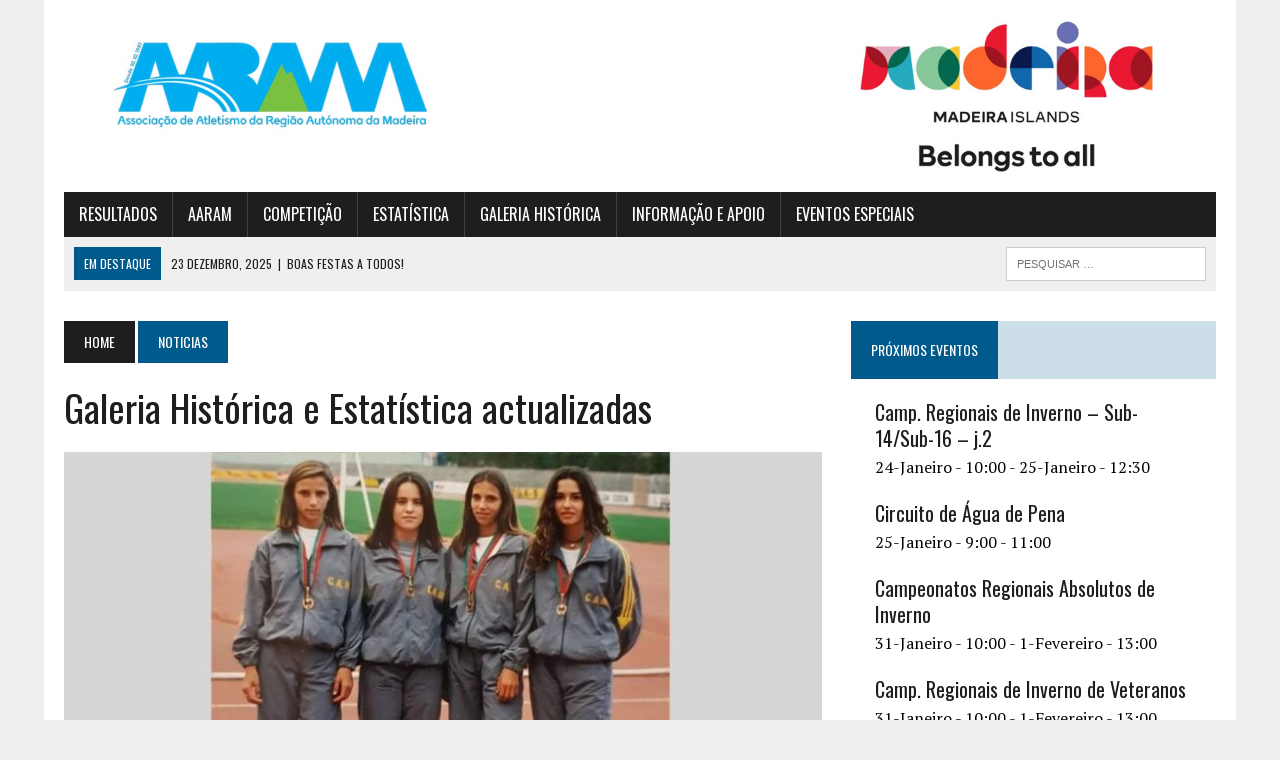

--- FILE ---
content_type: text/html; charset=UTF-8
request_url: https://atletismodamadeira.pt/blog/2020/05/01/galeria-historica-e-estatistica-actualizadas/
body_size: 11352
content:
<!DOCTYPE html>
<html class="no-js" lang="pt-PT">
<head>
<meta charset="UTF-8">
<meta name="viewport" content="width=device-width, initial-scale=1.0">
<link rel="profile" href="https://gmpg.org/xfn/11" />
<title>Galeria Histórica e Estatística actualizadas &#8211; Associação de Atletismo da Região Autónoma da Madeira</title>
<meta name='robots' content='max-image-preview:large' />
<link rel='dns-prefetch' href='//fonts.googleapis.com' />
<link rel="alternate" type="application/rss+xml" title="Associação de Atletismo da Região Autónoma da Madeira &raquo; Feed" href="https://atletismodamadeira.pt/feed/" />
<link rel="alternate" type="application/rss+xml" title="Associação de Atletismo da Região Autónoma da Madeira &raquo; Feed de comentários" href="https://atletismodamadeira.pt/comments/feed/" />
<link rel="alternate" type="text/calendar" title="Associação de Atletismo da Região Autónoma da Madeira &raquo; Feed iCal" href="https://atletismodamadeira.pt/events/?ical=1" />
<link rel="alternate" title="oEmbed (JSON)" type="application/json+oembed" href="https://atletismodamadeira.pt/wp-json/oembed/1.0/embed?url=https%3A%2F%2Fatletismodamadeira.pt%2Fblog%2F2020%2F05%2F01%2Fgaleria-historica-e-estatistica-actualizadas%2F" />
<link rel="alternate" title="oEmbed (XML)" type="text/xml+oembed" href="https://atletismodamadeira.pt/wp-json/oembed/1.0/embed?url=https%3A%2F%2Fatletismodamadeira.pt%2Fblog%2F2020%2F05%2F01%2Fgaleria-historica-e-estatistica-actualizadas%2F&#038;format=xml" />
<style id='wp-img-auto-sizes-contain-inline-css' type='text/css'>
img:is([sizes=auto i],[sizes^="auto," i]){contain-intrinsic-size:3000px 1500px}
/*# sourceURL=wp-img-auto-sizes-contain-inline-css */
</style>
<link rel='stylesheet' id='tribe-common-skeleton-style-css' href='https://atletismodamadeira.pt/wp-content/plugins/the-events-calendar/common/src/resources/css/common-skeleton.min.css?ver=4.12.7' type='text/css' media='all' />
<link rel='stylesheet' id='tribe-tooltip-css' href='https://atletismodamadeira.pt/wp-content/plugins/the-events-calendar/common/src/resources/css/tooltip.min.css?ver=4.12.7' type='text/css' media='all' />
<style id='wp-emoji-styles-inline-css' type='text/css'>

	img.wp-smiley, img.emoji {
		display: inline !important;
		border: none !important;
		box-shadow: none !important;
		height: 1em !important;
		width: 1em !important;
		margin: 0 0.07em !important;
		vertical-align: -0.1em !important;
		background: none !important;
		padding: 0 !important;
	}
/*# sourceURL=wp-emoji-styles-inline-css */
</style>
<link rel='stylesheet' id='wp-block-library-css' href='https://atletismodamadeira.pt/wp-includes/css/dist/block-library/style.min.css?ver=6.9' type='text/css' media='all' />
<style id='global-styles-inline-css' type='text/css'>
:root{--wp--preset--aspect-ratio--square: 1;--wp--preset--aspect-ratio--4-3: 4/3;--wp--preset--aspect-ratio--3-4: 3/4;--wp--preset--aspect-ratio--3-2: 3/2;--wp--preset--aspect-ratio--2-3: 2/3;--wp--preset--aspect-ratio--16-9: 16/9;--wp--preset--aspect-ratio--9-16: 9/16;--wp--preset--color--black: #000000;--wp--preset--color--cyan-bluish-gray: #abb8c3;--wp--preset--color--white: #ffffff;--wp--preset--color--pale-pink: #f78da7;--wp--preset--color--vivid-red: #cf2e2e;--wp--preset--color--luminous-vivid-orange: #ff6900;--wp--preset--color--luminous-vivid-amber: #fcb900;--wp--preset--color--light-green-cyan: #7bdcb5;--wp--preset--color--vivid-green-cyan: #00d084;--wp--preset--color--pale-cyan-blue: #8ed1fc;--wp--preset--color--vivid-cyan-blue: #0693e3;--wp--preset--color--vivid-purple: #9b51e0;--wp--preset--gradient--vivid-cyan-blue-to-vivid-purple: linear-gradient(135deg,rgb(6,147,227) 0%,rgb(155,81,224) 100%);--wp--preset--gradient--light-green-cyan-to-vivid-green-cyan: linear-gradient(135deg,rgb(122,220,180) 0%,rgb(0,208,130) 100%);--wp--preset--gradient--luminous-vivid-amber-to-luminous-vivid-orange: linear-gradient(135deg,rgb(252,185,0) 0%,rgb(255,105,0) 100%);--wp--preset--gradient--luminous-vivid-orange-to-vivid-red: linear-gradient(135deg,rgb(255,105,0) 0%,rgb(207,46,46) 100%);--wp--preset--gradient--very-light-gray-to-cyan-bluish-gray: linear-gradient(135deg,rgb(238,238,238) 0%,rgb(169,184,195) 100%);--wp--preset--gradient--cool-to-warm-spectrum: linear-gradient(135deg,rgb(74,234,220) 0%,rgb(151,120,209) 20%,rgb(207,42,186) 40%,rgb(238,44,130) 60%,rgb(251,105,98) 80%,rgb(254,248,76) 100%);--wp--preset--gradient--blush-light-purple: linear-gradient(135deg,rgb(255,206,236) 0%,rgb(152,150,240) 100%);--wp--preset--gradient--blush-bordeaux: linear-gradient(135deg,rgb(254,205,165) 0%,rgb(254,45,45) 50%,rgb(107,0,62) 100%);--wp--preset--gradient--luminous-dusk: linear-gradient(135deg,rgb(255,203,112) 0%,rgb(199,81,192) 50%,rgb(65,88,208) 100%);--wp--preset--gradient--pale-ocean: linear-gradient(135deg,rgb(255,245,203) 0%,rgb(182,227,212) 50%,rgb(51,167,181) 100%);--wp--preset--gradient--electric-grass: linear-gradient(135deg,rgb(202,248,128) 0%,rgb(113,206,126) 100%);--wp--preset--gradient--midnight: linear-gradient(135deg,rgb(2,3,129) 0%,rgb(40,116,252) 100%);--wp--preset--font-size--small: 13px;--wp--preset--font-size--medium: 20px;--wp--preset--font-size--large: 36px;--wp--preset--font-size--x-large: 42px;--wp--preset--spacing--20: 0.44rem;--wp--preset--spacing--30: 0.67rem;--wp--preset--spacing--40: 1rem;--wp--preset--spacing--50: 1.5rem;--wp--preset--spacing--60: 2.25rem;--wp--preset--spacing--70: 3.38rem;--wp--preset--spacing--80: 5.06rem;--wp--preset--shadow--natural: 6px 6px 9px rgba(0, 0, 0, 0.2);--wp--preset--shadow--deep: 12px 12px 50px rgba(0, 0, 0, 0.4);--wp--preset--shadow--sharp: 6px 6px 0px rgba(0, 0, 0, 0.2);--wp--preset--shadow--outlined: 6px 6px 0px -3px rgb(255, 255, 255), 6px 6px rgb(0, 0, 0);--wp--preset--shadow--crisp: 6px 6px 0px rgb(0, 0, 0);}:where(.is-layout-flex){gap: 0.5em;}:where(.is-layout-grid){gap: 0.5em;}body .is-layout-flex{display: flex;}.is-layout-flex{flex-wrap: wrap;align-items: center;}.is-layout-flex > :is(*, div){margin: 0;}body .is-layout-grid{display: grid;}.is-layout-grid > :is(*, div){margin: 0;}:where(.wp-block-columns.is-layout-flex){gap: 2em;}:where(.wp-block-columns.is-layout-grid){gap: 2em;}:where(.wp-block-post-template.is-layout-flex){gap: 1.25em;}:where(.wp-block-post-template.is-layout-grid){gap: 1.25em;}.has-black-color{color: var(--wp--preset--color--black) !important;}.has-cyan-bluish-gray-color{color: var(--wp--preset--color--cyan-bluish-gray) !important;}.has-white-color{color: var(--wp--preset--color--white) !important;}.has-pale-pink-color{color: var(--wp--preset--color--pale-pink) !important;}.has-vivid-red-color{color: var(--wp--preset--color--vivid-red) !important;}.has-luminous-vivid-orange-color{color: var(--wp--preset--color--luminous-vivid-orange) !important;}.has-luminous-vivid-amber-color{color: var(--wp--preset--color--luminous-vivid-amber) !important;}.has-light-green-cyan-color{color: var(--wp--preset--color--light-green-cyan) !important;}.has-vivid-green-cyan-color{color: var(--wp--preset--color--vivid-green-cyan) !important;}.has-pale-cyan-blue-color{color: var(--wp--preset--color--pale-cyan-blue) !important;}.has-vivid-cyan-blue-color{color: var(--wp--preset--color--vivid-cyan-blue) !important;}.has-vivid-purple-color{color: var(--wp--preset--color--vivid-purple) !important;}.has-black-background-color{background-color: var(--wp--preset--color--black) !important;}.has-cyan-bluish-gray-background-color{background-color: var(--wp--preset--color--cyan-bluish-gray) !important;}.has-white-background-color{background-color: var(--wp--preset--color--white) !important;}.has-pale-pink-background-color{background-color: var(--wp--preset--color--pale-pink) !important;}.has-vivid-red-background-color{background-color: var(--wp--preset--color--vivid-red) !important;}.has-luminous-vivid-orange-background-color{background-color: var(--wp--preset--color--luminous-vivid-orange) !important;}.has-luminous-vivid-amber-background-color{background-color: var(--wp--preset--color--luminous-vivid-amber) !important;}.has-light-green-cyan-background-color{background-color: var(--wp--preset--color--light-green-cyan) !important;}.has-vivid-green-cyan-background-color{background-color: var(--wp--preset--color--vivid-green-cyan) !important;}.has-pale-cyan-blue-background-color{background-color: var(--wp--preset--color--pale-cyan-blue) !important;}.has-vivid-cyan-blue-background-color{background-color: var(--wp--preset--color--vivid-cyan-blue) !important;}.has-vivid-purple-background-color{background-color: var(--wp--preset--color--vivid-purple) !important;}.has-black-border-color{border-color: var(--wp--preset--color--black) !important;}.has-cyan-bluish-gray-border-color{border-color: var(--wp--preset--color--cyan-bluish-gray) !important;}.has-white-border-color{border-color: var(--wp--preset--color--white) !important;}.has-pale-pink-border-color{border-color: var(--wp--preset--color--pale-pink) !important;}.has-vivid-red-border-color{border-color: var(--wp--preset--color--vivid-red) !important;}.has-luminous-vivid-orange-border-color{border-color: var(--wp--preset--color--luminous-vivid-orange) !important;}.has-luminous-vivid-amber-border-color{border-color: var(--wp--preset--color--luminous-vivid-amber) !important;}.has-light-green-cyan-border-color{border-color: var(--wp--preset--color--light-green-cyan) !important;}.has-vivid-green-cyan-border-color{border-color: var(--wp--preset--color--vivid-green-cyan) !important;}.has-pale-cyan-blue-border-color{border-color: var(--wp--preset--color--pale-cyan-blue) !important;}.has-vivid-cyan-blue-border-color{border-color: var(--wp--preset--color--vivid-cyan-blue) !important;}.has-vivid-purple-border-color{border-color: var(--wp--preset--color--vivid-purple) !important;}.has-vivid-cyan-blue-to-vivid-purple-gradient-background{background: var(--wp--preset--gradient--vivid-cyan-blue-to-vivid-purple) !important;}.has-light-green-cyan-to-vivid-green-cyan-gradient-background{background: var(--wp--preset--gradient--light-green-cyan-to-vivid-green-cyan) !important;}.has-luminous-vivid-amber-to-luminous-vivid-orange-gradient-background{background: var(--wp--preset--gradient--luminous-vivid-amber-to-luminous-vivid-orange) !important;}.has-luminous-vivid-orange-to-vivid-red-gradient-background{background: var(--wp--preset--gradient--luminous-vivid-orange-to-vivid-red) !important;}.has-very-light-gray-to-cyan-bluish-gray-gradient-background{background: var(--wp--preset--gradient--very-light-gray-to-cyan-bluish-gray) !important;}.has-cool-to-warm-spectrum-gradient-background{background: var(--wp--preset--gradient--cool-to-warm-spectrum) !important;}.has-blush-light-purple-gradient-background{background: var(--wp--preset--gradient--blush-light-purple) !important;}.has-blush-bordeaux-gradient-background{background: var(--wp--preset--gradient--blush-bordeaux) !important;}.has-luminous-dusk-gradient-background{background: var(--wp--preset--gradient--luminous-dusk) !important;}.has-pale-ocean-gradient-background{background: var(--wp--preset--gradient--pale-ocean) !important;}.has-electric-grass-gradient-background{background: var(--wp--preset--gradient--electric-grass) !important;}.has-midnight-gradient-background{background: var(--wp--preset--gradient--midnight) !important;}.has-small-font-size{font-size: var(--wp--preset--font-size--small) !important;}.has-medium-font-size{font-size: var(--wp--preset--font-size--medium) !important;}.has-large-font-size{font-size: var(--wp--preset--font-size--large) !important;}.has-x-large-font-size{font-size: var(--wp--preset--font-size--x-large) !important;}
/*# sourceURL=global-styles-inline-css */
</style>

<style id='classic-theme-styles-inline-css' type='text/css'>
/*! This file is auto-generated */
.wp-block-button__link{color:#fff;background-color:#32373c;border-radius:9999px;box-shadow:none;text-decoration:none;padding:calc(.667em + 2px) calc(1.333em + 2px);font-size:1.125em}.wp-block-file__button{background:#32373c;color:#fff;text-decoration:none}
/*# sourceURL=/wp-includes/css/classic-themes.min.css */
</style>
<link rel='stylesheet' id='mh-style-css' href='https://atletismodamadeira.pt/wp-content/themes/mh_newsdesk/style.css?ver=1.4.2' type='text/css' media='all' />
<link rel='stylesheet' id='mh-font-awesome-css' href='https://atletismodamadeira.pt/wp-content/themes/mh_newsdesk/includes/font-awesome.min.css' type='text/css' media='all' />
<link rel='stylesheet' id='mh-google-fonts-css' href='https://fonts.googleapis.com/css?family=PT+Serif:300,400,400italic,600,700%7cOswald:300,400,400italic,600,700' type='text/css' media='all' />
<script type="text/javascript" src="https://atletismodamadeira.pt/wp-includes/js/jquery/jquery.min.js?ver=3.7.1" id="jquery-core-js"></script>
<script type="text/javascript" src="https://atletismodamadeira.pt/wp-includes/js/jquery/jquery-migrate.min.js?ver=3.4.1" id="jquery-migrate-js"></script>
<script type="text/javascript" src="https://atletismodamadeira.pt/wp-content/themes/mh_newsdesk/js/scripts.js?ver=6.9" id="mh-scripts-js"></script>
<link rel="https://api.w.org/" href="https://atletismodamadeira.pt/wp-json/" /><link rel="alternate" title="JSON" type="application/json" href="https://atletismodamadeira.pt/wp-json/wp/v2/posts/20198" /><link rel="EditURI" type="application/rsd+xml" title="RSD" href="https://atletismodamadeira.pt/xmlrpc.php?rsd" />
<meta name="generator" content="WordPress 6.9" />
<link rel="canonical" href="https://atletismodamadeira.pt/blog/2020/05/01/galeria-historica-e-estatistica-actualizadas/" />
<link rel='shortlink' href='https://atletismodamadeira.pt/?p=20198' />
<meta name="tec-api-version" content="v1"><meta name="tec-api-origin" content="https://atletismodamadeira.pt"><link rel="https://theeventscalendar.com/" href="https://atletismodamadeira.pt/wp-json/tribe/events/v1/" /><!--[if lt IE 9]>
<script src="https://atletismodamadeira.pt/wp-content/themes/mh_newsdesk/js/css3-mediaqueries.js"></script>
<![endif]-->
<meta http-equiv=“Pragma” content=”no-cache”>
<meta http-equiv=“Expires” content=”-1″>
<meta http-equiv=“CACHE-CONTROL” content=”NO-CACHE”>
<META HTTP-EQUIV="REFRESH" CONTENT="60"><link rel="icon" href="https://atletismodamadeira.pt/wp-content/uploads/2017/12/cropped-Logotipo-AARAM_2017-2-32x32.png" sizes="32x32" />
<link rel="icon" href="https://atletismodamadeira.pt/wp-content/uploads/2017/12/cropped-Logotipo-AARAM_2017-2-192x192.png" sizes="192x192" />
<link rel="apple-touch-icon" href="https://atletismodamadeira.pt/wp-content/uploads/2017/12/cropped-Logotipo-AARAM_2017-2-180x180.png" />
<meta name="msapplication-TileImage" content="https://atletismodamadeira.pt/wp-content/uploads/2017/12/cropped-Logotipo-AARAM_2017-2-270x270.png" />
<link rel='stylesheet' id='tribe-events-custom-jquery-styles-css' href='https://atletismodamadeira.pt/wp-content/plugins/the-events-calendar/vendor/jquery/smoothness/jquery-ui-1.8.23.custom.css?ver=5.1.6' type='text/css' media='all' />
<link rel='stylesheet' id='tribe-events-bootstrap-datepicker-css-css' href='https://atletismodamadeira.pt/wp-content/plugins/the-events-calendar/vendor/bootstrap-datepicker/css/bootstrap-datepicker.standalone.min.css?ver=5.1.6' type='text/css' media='all' />
<link rel='stylesheet' id='tribe-events-calendar-style-css' href='https://atletismodamadeira.pt/wp-content/plugins/the-events-calendar/src/resources/css/tribe-events-full.min.css?ver=5.1.6' type='text/css' media='all' />
</head>
<body class="wp-singular post-template-default single single-post postid-20198 single-format-standard wp-theme-mh_newsdesk tribe-no-js tribe-bar-is-disabled mh-right-sb mh-loop-layout1" itemscope="itemscope" itemtype="http://schema.org/WebPage">

<div id="mh-wrapper">
<header class="mh-header" itemscope="itemscope" itemtype="http://schema.org/WPHeader">
	<div class="header-wrap clearfix">
				<div class="mh-col mh-1-3 header-logo">
			<a href="https://atletismodamadeira.pt/" title="Associação de Atletismo da Região Autónoma da Madeira" rel="home">
<div class="logo-wrap" role="banner">
<img src="https://atletismodamadeira.pt/wp-content/uploads/2021/05/Logo_AARAM.jpg" height="237" width="671" alt="Associação de Atletismo da Região Autónoma da Madeira" />
</div>
</a>
		</div>
		<aside id="media_image-17" class="mh-col mh-2-3 widget_media_image"><div class="header-ad"><a href="http://www.visitmadeira.pt/pt-pt/homepage?areaid=1" target="_blank"><img width="1060" height="212" src="https://atletismodamadeira.pt/wp-content/uploads/2021/05/Logo_Madeira.png" class="image wp-image-22069  attachment-full size-full" alt="" style="max-width: 100%; height: auto;" decoding="async" fetchpriority="high" srcset="https://atletismodamadeira.pt/wp-content/uploads/2021/05/Logo_Madeira.png 1060w, https://atletismodamadeira.pt/wp-content/uploads/2021/05/Logo_Madeira-300x60.png 300w, https://atletismodamadeira.pt/wp-content/uploads/2021/05/Logo_Madeira-1024x205.png 1024w, https://atletismodamadeira.pt/wp-content/uploads/2021/05/Logo_Madeira-768x154.png 768w" sizes="(max-width: 1060px) 100vw, 1060px" /></a></div></aside>	</div>
	<div class="header-menu clearfix">
		<nav class="main-nav clearfix" itemscope="itemscope" itemtype="http://schema.org/SiteNavigationElement">
			<div class="menu-menu-container"><ul id="menu-menu" class="menu"><li id="menu-item-2912" class="menu-item menu-item-type-custom menu-item-object-custom menu-item-has-children menu-item-2912"><a href="#">RESULTADOS</a>
<ul class="sub-menu">
	<li id="menu-item-2827" class="menu-item menu-item-type-post_type menu-item-object-page menu-item-2827"><a href="https://atletismodamadeira.pt/resultados-2/madeira-a-correr/">Madeira a Correr</a></li>
	<li id="menu-item-17648" class="menu-item menu-item-type-post_type menu-item-object-page menu-item-17648"><a href="https://atletismodamadeira.pt/resultados-2/trail-madeira-resultados/">Trail Madeira</a></li>
	<li id="menu-item-2906" class="menu-item menu-item-type-post_type menu-item-object-page menu-item-2906"><a href="https://atletismodamadeira.pt/resultados-2/pista/">Pista</a></li>
	<li id="menu-item-7678" class="menu-item menu-item-type-post_type menu-item-object-page menu-item-7678"><a href="https://atletismodamadeira.pt/resultados-2/estrada-corta-mato-montanha-trail/">Outras provas &#8211; estrada / corta mato / montanha / trail</a></li>
</ul>
</li>
<li id="menu-item-528" class="menu-item menu-item-type-custom menu-item-object-custom menu-item-has-children menu-item-528"><a href="#">AARAM</a>
<ul class="sub-menu">
	<li id="menu-item-320" class="menu-item menu-item-type-post_type menu-item-object-page menu-item-320"><a href="https://atletismodamadeira.pt/aaram/orgaos-sociais/">Orgãos Sociais</a></li>
	<li id="menu-item-3167" class="menu-item menu-item-type-post_type menu-item-object-page menu-item-3167"><a href="https://atletismodamadeira.pt/aaram/clubes-filiados/">Clubes Filiados</a></li>
	<li id="menu-item-37401" class="menu-item menu-item-type-post_type menu-item-object-page menu-item-37401"><a href="https://atletismodamadeira.pt/aaram/estatutos-2/">Estatutos</a></li>
	<li id="menu-item-319" class="menu-item menu-item-type-post_type menu-item-object-page menu-item-319"><a href="https://atletismodamadeira.pt/aaram/historia/">História</a></li>
	<li id="menu-item-10915" class="menu-item menu-item-type-post_type menu-item-object-page menu-item-privacy-policy menu-item-10915"><a rel="privacy-policy" href="https://atletismodamadeira.pt/politica-de-privacidade/">Politica de privacidade</a></li>
	<li id="menu-item-284" class="menu-item menu-item-type-post_type menu-item-object-page menu-item-284"><a href="https://atletismodamadeira.pt/aaram/contatos/">Contactos</a></li>
</ul>
</li>
<li id="menu-item-2914" class="menu-item menu-item-type-custom menu-item-object-custom menu-item-has-children menu-item-2914"><a href="#">COMPETIÇÃO</a>
<ul class="sub-menu">
	<li id="menu-item-525" class="menu-item menu-item-type-post_type_archive menu-item-object-tribe_events menu-item-525"><a href="https://atletismodamadeira.pt/events/">Calendário de Eventos</a></li>
	<li id="menu-item-3084" class="menu-item menu-item-type-post_type menu-item-object-page menu-item-3084"><a href="https://atletismodamadeira.pt/competicao/calendario-pdf/">Calendários (pdf)</a></li>
	<li id="menu-item-2897" class="menu-item menu-item-type-post_type menu-item-object-page menu-item-has-children menu-item-2897"><a href="https://atletismodamadeira.pt/competicao/tacas/">Pista</a>
	<ul class="sub-menu">
		<li id="menu-item-37209" class="menu-item menu-item-type-post_type menu-item-object-page menu-item-37209"><a href="https://atletismodamadeira.pt/competicao/pista-2/campeonatos-de-pista-classificacoes/">Campeonatos de Pista – Classificações</a></li>
	</ul>
</li>
	<li id="menu-item-2894" class="menu-item menu-item-type-post_type menu-item-object-page menu-item-2894"><a href="https://atletismodamadeira.pt/competicao/madeira-a-correr/">Madeira a Correr</a></li>
	<li id="menu-item-17634" class="menu-item menu-item-type-post_type menu-item-object-page menu-item-17634"><a href="https://atletismodamadeira.pt/competicao/trail-madeira/">Trail Madeira</a></li>
	<li id="menu-item-28723" class="menu-item menu-item-type-post_type menu-item-object-page menu-item-28723"><a href="https://atletismodamadeira.pt/montanha/">Montanha</a></li>
	<li id="menu-item-34899" class="menu-item menu-item-type-post_type menu-item-object-page menu-item-34899"><a href="https://atletismodamadeira.pt/competicao/pista-2/">Pista &#8211; outros</a></li>
	<li id="menu-item-626" class="menu-item menu-item-type-post_type menu-item-object-page menu-item-626"><a href="https://atletismodamadeira.pt/competicao/arquivo/">Arquivo de Resultados &#8211; até 2025</a></li>
</ul>
</li>
<li id="menu-item-701" class="menu-item menu-item-type-custom menu-item-object-custom menu-item-has-children menu-item-701"><a href="#">ESTATÍSTICA</a>
<ul class="sub-menu">
	<li id="menu-item-262" class="menu-item menu-item-type-post_type menu-item-object-page menu-item-262"><a href="https://atletismodamadeira.pt/estatistica/rankings/">2025 – Rankings e Recordes</a></li>
	<li id="menu-item-264" class="menu-item menu-item-type-post_type menu-item-object-page menu-item-264"><a href="https://atletismodamadeira.pt/estatistica/recordes/">Recordes</a></li>
	<li id="menu-item-257" class="menu-item menu-item-type-post_type menu-item-object-page menu-item-has-children menu-item-257"><a href="https://atletismodamadeira.pt/estatistica/melhores-de-sempre/">Os Melhores de Sempre</a>
	<ul class="sub-menu">
		<li id="menu-item-6698" class="menu-item menu-item-type-post_type menu-item-object-page menu-item-6698"><a href="https://atletismodamadeira.pt/estatistica/melhores-de-sempre/melhores-de-sempre-ar-livre/">Melhores de Sempre – geral</a></li>
		<li id="menu-item-6477" class="menu-item menu-item-type-post_type menu-item-object-page menu-item-6477"><a href="https://atletismodamadeira.pt/estatistica/melhores-de-sempre/melhores-sempre-pista-coberta/">Melhores de Sempre – Pista Coberta</a></li>
	</ul>
</li>
	<li id="menu-item-256" class="menu-item menu-item-type-post_type menu-item-object-page menu-item-256"><a href="https://atletismodamadeira.pt/estatistica/arquivos-ranking/">Arquivo Rankings</a></li>
</ul>
</li>
<li id="menu-item-34949" class="menu-item menu-item-type-custom menu-item-object-custom menu-item-has-children menu-item-34949"><a href="#">GALERIA HISTÓRICA</a>
<ul class="sub-menu">
	<li id="menu-item-34927" class="menu-item menu-item-type-post_type menu-item-object-page menu-item-34927"><a href="https://atletismodamadeira.pt/aaram/galeria-historica/galas-e-galardoes/">Galas e Galardões</a></li>
	<li id="menu-item-34945" class="menu-item menu-item-type-post_type menu-item-object-page menu-item-34945"><a href="https://atletismodamadeira.pt/aaram/galeria-historica/grandes-atletas-madeirenses/">Atletas madeirenses de relevo</a></li>
	<li id="menu-item-34944" class="menu-item menu-item-type-post_type menu-item-object-page menu-item-34944"><a href="https://atletismodamadeira.pt/aaram/galeria-historica/campeonatos-nacionais-historico/">Campeonatos Nacionais – Histórico</a></li>
	<li id="menu-item-34947" class="menu-item menu-item-type-post_type menu-item-object-page menu-item-34947"><a href="https://atletismodamadeira.pt/aaram/galeria-historica/historico-dos-campeoes-regionais/">Campeões Regionais &#8211; Histórico</a></li>
	<li id="menu-item-34946" class="menu-item menu-item-type-post_type menu-item-object-page menu-item-34946"><a href="https://atletismodamadeira.pt/aaram/galeria-historica/historico-de-outras-provas/">Outras provas &#8211; Histórico</a></li>
</ul>
</li>
<li id="menu-item-2913" class="menu-item menu-item-type-custom menu-item-object-custom menu-item-has-children menu-item-2913"><a href="#">INFORMAÇÃO E APOIO</a>
<ul class="sub-menu">
	<li id="menu-item-318" class="menu-item menu-item-type-post_type menu-item-object-page menu-item-318"><a href="https://atletismodamadeira.pt/informacao-e-apoio/filiacoes/">Portal FPA – Filiação de Agentes Desportivos</a></li>
	<li id="menu-item-2836" class="menu-item menu-item-type-post_type menu-item-object-page menu-item-2836"><a href="https://atletismodamadeira.pt/informacao-e-apoio/regulamentos-gerais/">Regulamentos Gerais</a></li>
	<li id="menu-item-317" class="menu-item menu-item-type-post_type menu-item-object-page menu-item-317"><a href="https://atletismodamadeira.pt/informacao-e-apoio/area-tecnica/">Área Técnica</a></li>
	<li id="menu-item-12632" class="menu-item menu-item-type-custom menu-item-object-custom menu-item-12632"><a target="_blank" href="https://www.flickr.com/people/atletismomadeira/">Galeria de fotos</a></li>
</ul>
</li>
<li id="menu-item-2915" class="menu-item menu-item-type-custom menu-item-object-custom menu-item-has-children menu-item-2915"><a href="#">EVENTOS ESPECIAIS</a>
<ul class="sub-menu">
	<li id="menu-item-2784" class="menu-item menu-item-type-post_type menu-item-object-page menu-item-2784"><a href="https://atletismodamadeira.pt/eventos-especiais/links-para-paginas-de-eventos/">Eventos AARAM</a></li>
	<li id="menu-item-2781" class="menu-item menu-item-type-post_type menu-item-object-page menu-item-2781"><a href="https://atletismodamadeira.pt/eventos-especiais/videos-promocionais/">Vídeos Promocionais</a></li>
</ul>
</li>
</ul></div>		</nav>
		<div class="header-sub clearfix">
							<div id="ticker" class="news-ticker mh-col mh-2-3 clearfix">
			<span class="ticker-title">
			Em destaque		</span>
		<ul class="ticker-content">			<li class="ticker-item">
				<a class="ticker-item-link" href="https://atletismodamadeira.pt/blog/2025/12/23/boas-festas-a-todos-2/" title="Boas Festas a todos!">
					<span class="ticker-item-date">23 Dezembro, 2025</span>
					<span class="ticker-item-separator">|</span>
					<span class="ticker-item-title">Boas Festas a todos!</span>
				</a>
			</li>			<li class="ticker-item">
				<a class="ticker-item-link" href="https://atletismodamadeira.pt/blog/2025/12/21/66a-volta-a-cidade-do-funchal-2025/" title="66ª Volta à Cidade do Funchal &#8211; 2025">
					<span class="ticker-item-date">21 Dezembro, 2025</span>
					<span class="ticker-item-separator">|</span>
					<span class="ticker-item-title">66ª Volta à Cidade do Funchal &#8211; 2025</span>
				</a>
			</li>			<li class="ticker-item">
				<a class="ticker-item-link" href="https://atletismodamadeira.pt/blog/2025/12/13/informacao-xxvii-grande-premio-de-natal-camp-reg-estrada-s18-e-s20-adiado/" title="INFORMAÇÃO &#8211; XXVII Grande Prémio de Natal/Camp. Reg. Estrada s18 e s20 &#8211; ADIADO">
					<span class="ticker-item-date">13 Dezembro, 2025</span>
					<span class="ticker-item-separator">|</span>
					<span class="ticker-item-title">INFORMAÇÃO &#8211; XXVII Grande Prémio de Natal/Camp. Reg. Estrada s18 e s20 &#8211; ADIADO</span>
				</a>
			</li>	</ul>
</div>						<aside class="mh-col mh-1-3 header-search">
				<form role="search" method="get" class="search-form" action="https://atletismodamadeira.pt/">
				<label>
					<span class="screen-reader-text">Pesquisar por:</span>
					<input type="search" class="search-field" placeholder="Pesquisar &hellip;" value="" name="s" />
				</label>
				<input type="submit" class="search-submit" value="Pesquisar" />
			</form>			</aside>
		</div>
	</div>
</header><div class="mh-section mh-group">
	<div id="main-content" class="mh-content" role="main" itemprop="mainContentOfPage"><nav class="breadcrumb"><span itemscope itemtype="http://data-vocabulary.org/Breadcrumb"><a href="https://atletismodamadeira.pt" itemprop="url" class="bc-home"><span itemprop="title">Home</span></a></span> <span itemscope itemtype="http://data-vocabulary.org/Breadcrumb"><a href="https://atletismodamadeira.pt/blog/category/noticias-aaram/" itemprop="url"><span itemprop="title">Noticias</span></a></span></nav>
<article id="post-20198" class="post-20198 post type-post status-publish format-standard has-post-thumbnail hentry category-noticias-aaram category-regional">
	<header class="entry-header clearfix">
		<h1 class="entry-title">
			Galeria Histórica e Estatística actualizadas		</h1>	</header>
<div class="entry-thumbnail">
<img width="777" height="437" src="https://atletismodamadeira.pt/wp-content/uploads/2020/05/IMG_1695-777x437.jpg" class="attachment-content-single size-content-single wp-post-image" alt="" decoding="async" srcset="https://atletismodamadeira.pt/wp-content/uploads/2020/05/IMG_1695-777x437.jpg 777w, https://atletismodamadeira.pt/wp-content/uploads/2020/05/IMG_1695-300x170.jpg 300w, https://atletismodamadeira.pt/wp-content/uploads/2020/05/IMG_1695-180x101.jpg 180w, https://atletismodamadeira.pt/wp-content/uploads/2020/05/IMG_1695-260x146.jpg 260w, https://atletismodamadeira.pt/wp-content/uploads/2020/05/IMG_1695-373x210.jpg 373w, https://atletismodamadeira.pt/wp-content/uploads/2020/05/IMG_1695-120x67.jpg 120w" sizes="(max-width: 777px) 100vw, 777px" /></div>
<p class="entry-meta">
<span class="entry-meta-author vcard author">Posted By: <a class="fn" href=""></a></span>
<span class="entry-meta-date updated">1 Maio, 2020</span>
</p>
	<div class="entry-content clearfix">
		<p>Aproveitando esta pausa na actividade normal, foram actualizados os vários <strong>rankings</strong> e <strong>listas de recordes</strong> (ver no separador ESTATÍSTICA).</p>
<p>Foi também actualizada a <a href="http://atletismodamadeira.pt/aaram/galeria-historica/" target="_blank" rel="noopener noreferrer"><strong>galeria histórica</strong></a> da nossa página, tendo sido acrescentadas as listas de todos os atletas medalhados em campeonatos nacionais e um resumo da participação dos nossos clubes nos campeonatos nacionais de clubes de ar livre e em pista coberta.</p>
<p>Somos antecipadamente gratos por correções a eventuais erros que possam ser detectados.</p>
<p>Esperamos que, ainda que de forma condicionada, seja possível regressar em breve à nossa actividade desportiva habitual.</p>
	</div>
	</article><div class="mh-share-buttons mh-group">
    <a class="mh-col mh-1-4 mh-facebook" href="#" onclick="window.open('http://www.facebook.com/sharer.php?u=https://atletismodamadeira.pt/blog/2020/05/01/galeria-historica-e-estatistica-actualizadas/&t=Galeria Histórica e Estatística actualizadas', 'facebookShare', 'width=626,height=436'); return false;" title="Share on Facebook">
	    <span class="mh-share-button"><i class="fa fa-facebook fa-2x"></i>SHARE</span>
	</a>
    <a class="mh-col mh-1-4 mh-twitter" href="#" onclick="window.open('http://twitter.com/share?text=Galeria Histórica e Estatística actualizadas -&url=https://atletismodamadeira.pt/blog/2020/05/01/galeria-historica-e-estatistica-actualizadas/', 'twitterShare', 'width=626,height=436'); return false;" title="Tweet This Post">
	    <span class="mh-share-button"><i class="fa fa-twitter fa-2x"></i>TWEET</span>
	</a>
    <a class="mh-col mh-1-4 mh-pinterest" href="#" onclick="window.open('http://pinterest.com/pin/create/button/?url=https://atletismodamadeira.pt/blog/2020/05/01/galeria-historica-e-estatistica-actualizadas/&media=https://atletismodamadeira.pt/wp-content/uploads/2020/05/IMG_1695.jpg&description=Galeria Histórica e Estatística actualizadas', 'pinterestShare', 'width=750,height=350'); return false;" title="Pin This Post">
	    <span class="mh-share-button"><i class="fa fa-pinterest fa-2x"></i>PIN</span>
	</a>
    <a class="mh-col mh-1-4 mh-googleplus" href="#" onclick="window.open('https://plusone.google.com/_/+1/confirm?hl=en-US&url=https://atletismodamadeira.pt/blog/2020/05/01/galeria-historica-e-estatistica-actualizadas/', 'googleShare', 'width=626,height=436'); return false;" title="Share on Google+" target="_blank">
	    <span class="mh-share-button"><i class="fa fa-google-plus fa-2x"></i>SHARE</span>
	</a>
</div><nav class="post-nav-wrap" itemscope="itemscope" itemtype="http://schema.org/SiteNavigationElement">
<ul class="post-nav clearfix">
<li class="post-nav-prev">
<a href="https://atletismodamadeira.pt/blog/2020/03/13/covid-19-informacao/" rel="prev"><i class="fa fa-chevron-left"></i>Previous post</a></li>
<li class="post-nav-next">
<a href="https://atletismodamadeira.pt/blog/2020/05/05/divulgacao-questionario-lap2go/" rel="next">Next post<i class="fa fa-chevron-right"></i></a></li>
</ul>
</nav>
	</div>
	<aside class="mh-sidebar" itemscope="itemscope" itemtype="http://schema.org/WPSideBar">
	<div id="tribe-events-list-widget-5" class="sb-widget clearfix tribe-events-list-widget"><h4 class="widget-title"><span>Próximos eventos</span></h4>
	<ol class="tribe-list-widget">
					<li class="tribe-events-list-widget-events type-tribe_events post-42173 tribe-clearfix tribe-events-category-pacram tribe-events-category-pista tribe-events-category-regional tribe-events-venue-861 tribe-events-organizer-271">
				
								<!-- Event Title -->
				<h4 class="tribe-event-title">
					<a href="https://atletismodamadeira.pt/event/camp-regionais-de-inverno-sub-14-sub-16-j-2/" rel="bookmark">Camp. Regionais de Inverno &#8211; Sub-14/Sub-16 &#8211; j.2</a>
				</h4>

								<!-- Event Time -->

				
				<div class="tribe-event-duration">
					<span class="tribe-event-date-start">24-Janeiro - 10:00</span> - <span class="tribe-event-date-end">25-Janeiro - 12:30</span>				</div>

							</li>
					<li class="tribe-events-list-widget-events type-tribe_events post-42210 tribe-clearfix tribe-events-category-estrada tribe-events-category-madeira-a-correr tribe-events-category-regional tribe-events-venue-352 tribe-events-organizer-377">
				
								<!-- Event Title -->
				<h4 class="tribe-event-title">
					<a href="https://atletismodamadeira.pt/event/circuito-de-agua-de-pena-9/" rel="bookmark">Circuito de Água de Pena</a>
				</h4>

								<!-- Event Time -->

				
				<div class="tribe-event-duration">
					<span class="tribe-event-date-start">25-Janeiro - 9:00</span> - <span class="tribe-event-time">11:00</span>				</div>

							</li>
					<li class="tribe-events-list-widget-events type-tribe_events post-42288 tribe-clearfix tribe-events-category-pista tribe-events-category-regional tribe-events-category-taca-da-madeira tribe-events-venue-861 tribe-events-organizer-271">
				
								<!-- Event Title -->
				<h4 class="tribe-event-title">
					<a href="https://atletismodamadeira.pt/event/campeonatos-regionais-absolutos-de-inverno-5/" rel="bookmark">Campeonatos Regionais Absolutos de Inverno</a>
				</h4>

								<!-- Event Time -->

				
				<div class="tribe-event-duration">
					<span class="tribe-event-date-start">31-Janeiro - 10:00</span> - <span class="tribe-event-date-end">1-Fevereiro - 13:00</span>				</div>

							</li>
					<li class="tribe-events-list-widget-events type-tribe_events post-42291 tribe-clearfix tribe-events-category-pista tribe-events-category-regional tribe-events-venue-861 tribe-events-organizer-271">
				
								<!-- Event Title -->
				<h4 class="tribe-event-title">
					<a href="https://atletismodamadeira.pt/event/camp-regionais-de-inverno-de-veteranos/" rel="bookmark">Camp. Regionais de Inverno de Veteranos</a>
				</h4>

								<!-- Event Time -->

				
				<div class="tribe-event-duration">
					<span class="tribe-event-date-start">31-Janeiro - 10:00</span> - <span class="tribe-event-date-end">1-Fevereiro - 13:00</span>				</div>

							</li>
					<li class="tribe-events-list-widget-events type-tribe_events post-42415 tribe-clearfix tribe-events-category-escolar tribe-events-category-pista tribe-events-category-regional tribe-events-venue-275 tribe-events-organizer-24691">
				
								<!-- Event Title -->
				<h4 class="tribe-event-title">
					<a href="https://atletismodamadeira.pt/event/torneio-escolar-6/" rel="bookmark">Torneio Escolar</a>
				</h4>

								<!-- Event Time -->

				
				<div class="tribe-event-duration">
					<span class="tribe-event-date-start">7-Fevereiro - 9:30</span> - <span class="tribe-event-time">13:00</span>				</div>

							</li>
					<li class="tribe-events-list-widget-events type-tribe_events post-42297 tribe-clearfix tribe-events-category-pista tribe-events-category-regional tribe-events-category-taca-da-madeira tribe-events-venue-861 tribe-events-organizer-271">
				
								<!-- Event Title -->
				<h4 class="tribe-event-title">
					<a href="https://atletismodamadeira.pt/event/campeonatos-regionais-de-lancamentos-longos/" rel="bookmark">Campeonatos Regionais de Lançamentos Longos</a>
				</h4>

								<!-- Event Time -->

				
				<div class="tribe-event-duration">
					<span class="tribe-event-date-start">7-Fevereiro - 10:00</span> - <span class="tribe-event-date-end">8-Fevereiro - 13:00</span>				</div>

							</li>
					<li class="tribe-events-list-widget-events type-tribe_events post-42405 tribe-clearfix tribe-events-category-estrada tribe-events-category-madeira-a-correr tribe-events-category-regional tribe-events-venue-341 tribe-events-organizer-405">
				
								<!-- Event Title -->
				<h4 class="tribe-event-title">
					<a href="https://atletismodamadeira.pt/event/circuito-do-nucleo-historico-de-sta-maria-maior-6/" rel="bookmark">Circuito do Núcleo Histórico de Stª Maria Maior</a>
				</h4>

								<!-- Event Time -->

				
				<div class="tribe-event-duration">
					<span class="tribe-event-date-start">7-Fevereiro - 18:00</span> - <span class="tribe-event-time">20:00</span>				</div>

							</li>
			</ol><!-- .tribe-list-widget -->

	<p class="tribe-events-widget-link">
		<a href="https://atletismodamadeira.pt/events/" rel="bookmark">Ver todos os Eventos</a>
	</p>

</div><script type="application/ld+json">
[{"@context":"http://schema.org","@type":"Event","name":"Camp. Regionais de Inverno &#8211; Sub-14/Sub-16 &#8211; j.2","description":"&lt;p&gt;Local:\u00a0Funchal (RG3) e Ribeira Brava (CDM) Organiza\u00e7\u00e3o:\u00a0AARAM \u00c2mbito:\u00a0Regional Observa\u00e7\u00f5es: PACRAM (revisto em 13/jan) &nbsp;&lt;/p&gt;\\n","url":"https://atletismodamadeira.pt/event/camp-regionais-de-inverno-sub-14-sub-16-j-2/","startDate":"2026-01-24T10:00:00+00:00","endDate":"2026-01-25T12:30:00+00:00","location":{"@type":"Place","name":"Funchal (RG3) e Ribeira Brava (CDM)","description":"","url":"","address":{"@type":"PostalAddress","streetAddress":"S\u00edtio da Faj\u00e3 da Ribeira","addressLocality":"Ribeira Brava","postalCode":"9350"},"telephone":"","sameAs":""},"organizer":{"@type":"Person","name":"AARAM","description":"","url":"","telephone":"","email":"","sameAs":""},"performer":"Organization"},{"@context":"http://schema.org","@type":"Event","name":"Circuito de \u00c1gua de Pena","description":"&lt;p&gt;Local:\u00a0\u00c1gua de Pena Organiza\u00e7\u00e3o: ADRAP/AARAM \u00c2mbito:\u00a0Regional Observa\u00e7\u00f5es:\u00a0Madeira a Correr &nbsp; &nbsp;&lt;/p&gt;\\n","url":"https://atletismodamadeira.pt/event/circuito-de-agua-de-pena-9/","startDate":"2026-01-25T09:00:00+00:00","endDate":"2026-01-25T11:00:00+00:00","location":{"@type":"Place","name":"\u00c1gua de Pena","description":"","url":"","address":{"@type":"PostalAddress","addressCountry":"Portugal"},"telephone":"","sameAs":""},"organizer":{"@type":"Person","name":"ADRAP/AARAM","description":"","url":"","telephone":"","email":"","sameAs":""},"performer":"Organization"},{"@context":"http://schema.org","@type":"Event","name":"Campeonatos Regionais Absolutos de Inverno","description":"&lt;p&gt;Local:\u00a0Funchal (RG3) e Ribeira Brava (CDM) Organiza\u00e7\u00e3o:\u00a0AARAM \u00c2mbito:\u00a0Regional Observa\u00e7\u00f5es: Ta\u00e7a da Madeira &nbsp;&lt;/p&gt;\\n","url":"https://atletismodamadeira.pt/event/campeonatos-regionais-absolutos-de-inverno-5/","startDate":"2026-01-31T10:00:00+00:00","endDate":"2026-02-01T13:00:00+00:00","location":{"@type":"Place","name":"Funchal (RG3) e Ribeira Brava (CDM)","description":"","url":"","address":{"@type":"PostalAddress","streetAddress":"S\u00edtio da Faj\u00e3 da Ribeira","addressLocality":"Ribeira Brava","postalCode":"9350"},"telephone":"","sameAs":""},"organizer":{"@type":"Person","name":"AARAM","description":"","url":"","telephone":"","email":"","sameAs":""},"performer":"Organization"},{"@context":"http://schema.org","@type":"Event","name":"Camp. Regionais de Inverno de Veteranos","description":"&lt;p&gt;Local:\u00a0Funchal (RG3) e Ribeira Brava (CDM) Organiza\u00e7\u00e3o:\u00a0AARAM \u00c2mbito:\u00a0Regional Observa\u00e7\u00f5es: Veteranos &nbsp; &nbsp;&lt;/p&gt;\\n","url":"https://atletismodamadeira.pt/event/camp-regionais-de-inverno-de-veteranos/","startDate":"2026-01-31T10:00:00+00:00","endDate":"2026-02-01T13:00:00+00:00","location":{"@type":"Place","name":"Funchal (RG3) e Ribeira Brava (CDM)","description":"","url":"","address":{"@type":"PostalAddress","streetAddress":"S\u00edtio da Faj\u00e3 da Ribeira","addressLocality":"Ribeira Brava","postalCode":"9350"},"telephone":"","sameAs":""},"organizer":{"@type":"Person","name":"AARAM","description":"","url":"","telephone":"","email":"","sameAs":""},"performer":"Organization"},{"@context":"http://schema.org","@type":"Event","name":"Torneio Escolar","description":"&lt;p&gt;Local:\u00a0Ribeira Brava (CDM) Organiza\u00e7\u00e3o:\u00a0DSDE/AARAM \u00c2mbito:\u00a0Regional Observa\u00e7\u00f5es:\u00a0Escolar&lt;/p&gt;\\n","url":"https://atletismodamadeira.pt/event/torneio-escolar-6/","startDate":"2026-02-07T09:30:00+00:00","endDate":"2026-02-07T13:00:00+00:00","location":{"@type":"Place","name":"Ribeira Brava (CDM)","description":"&lt;p&gt;Centro Desportivo da Madeira Lat. 32.69514 Long: -17.04328&lt;/p&gt;\\n","url":"","address":{"@type":"PostalAddress","streetAddress":"S\u00edtio da Faj\u00e3 da Ribeira (7,95 km)","addressLocality":"Ribeira Brava","addressRegion":"Madeira","postalCode":"9350-147","addressCountry":"Portugal"},"telephone":"","sameAs":""},"organizer":{"@type":"Person","name":"DSDE/AARAM","description":"","url":"","telephone":"","email":"ds&#100;&#101;.at&#108;e&#116;i&#115;mo&#64;gm&#97;&#105;l.c&#111;&#109;","sameAs":""},"performer":"Organization"},{"@context":"http://schema.org","@type":"Event","name":"Campeonatos Regionais de Lan\u00e7amentos Longos","description":"&lt;p&gt;Local:\u00a0Funchal (RG3) e Ribeira Brava (CDM) Organiza\u00e7\u00e3o:\u00a0AARAM \u00c2mbito:\u00a0Regional Observa\u00e7\u00f5es: Ta\u00e7a da Madeira &nbsp;&lt;/p&gt;\\n","url":"https://atletismodamadeira.pt/event/campeonatos-regionais-de-lancamentos-longos/","startDate":"2026-02-07T10:00:00+00:00","endDate":"2026-02-08T13:00:00+00:00","location":{"@type":"Place","name":"Funchal (RG3) e Ribeira Brava (CDM)","description":"","url":"","address":{"@type":"PostalAddress","streetAddress":"S\u00edtio da Faj\u00e3 da Ribeira","addressLocality":"Ribeira Brava","postalCode":"9350"},"telephone":"","sameAs":""},"organizer":{"@type":"Person","name":"AARAM","description":"","url":"","telephone":"","email":"","sameAs":""},"performer":"Organization"},{"@context":"http://schema.org","@type":"Event","name":"Circuito do N\u00facleo Hist\u00f3rico de St\u00aa Maria Maior","description":"&lt;p&gt;Local: Funchal Organiza\u00e7\u00e3o: JFSMM/AARAM \u00c2mbito:\u00a0Regional Observa\u00e7\u00f5es: Madeira a Correr (individual)) &nbsp; &nbsp;&lt;/p&gt;\\n","url":"https://atletismodamadeira.pt/event/circuito-do-nucleo-historico-de-sta-maria-maior-6/","startDate":"2026-02-07T18:00:00+00:00","endDate":"2026-02-07T20:00:00+00:00","location":{"@type":"Place","name":"Funchal","description":"","url":"","address":{"@type":"PostalAddress","addressLocality":"Funchal","addressRegion":"Madeira","addressCountry":"Portugal"},"telephone":"","sameAs":""},"organizer":{"@type":"Person","name":"JFSMM/AARAM","description":"","url":"","telephone":"","email":"","sameAs":""},"performer":"Organization"}]
</script><div id="media_image-20" class="sb-widget clearfix widget_media_image"><a href="https://www.voltacidade.com/" target="_blank"><img width="300" height="120" src="https://atletismodamadeira.pt/wp-content/uploads/2018/10/logo-volta_fundobranco-2-300x120.png" class="image wp-image-12596 aligncenter attachment-medium size-medium" alt="" style="max-width: 100%; height: auto;" decoding="async" loading="lazy" /></a></div><div id="media_image-9" class="sb-widget clearfix widget_media_image"><a href="http://madeiramarathon.com/" target="_blank"><img width="168" height="120" src="https://atletismodamadeira.pt/wp-content/uploads/2020/12/Maratona-Funchal-logo-sem-ano-300x215.png" class="image wp-image-21561 aligncenter attachment-168x120 size-168x120" alt="" style="max-width: 100%; height: auto;" decoding="async" loading="lazy" srcset="https://atletismodamadeira.pt/wp-content/uploads/2020/12/Maratona-Funchal-logo-sem-ano-300x215.png 300w, https://atletismodamadeira.pt/wp-content/uploads/2020/12/Maratona-Funchal-logo-sem-ano-1024x735.png 1024w, https://atletismodamadeira.pt/wp-content/uploads/2020/12/Maratona-Funchal-logo-sem-ano-768x551.png 768w, https://atletismodamadeira.pt/wp-content/uploads/2020/12/Maratona-Funchal-logo-sem-ano-e1626820591106.png 200w" sizes="auto, (max-width: 168px) 100vw, 168px" /></a></div><div id="media_image-16" class="sb-widget clearfix widget_media_image"><a href="https://www.portosantonaturetrail.com/" target="_blank"><img width="125" height="106" src="https://atletismodamadeira.pt/wp-content/uploads/2020/12/Logotipo-Porto-Santo-NATUR-300x255.png" class="image wp-image-21558 aligncenter attachment-125x106 size-125x106" alt="" style="max-width: 100%; height: auto;" decoding="async" loading="lazy" srcset="https://atletismodamadeira.pt/wp-content/uploads/2020/12/Logotipo-Porto-Santo-NATUR-300x255.png 300w, https://atletismodamadeira.pt/wp-content/uploads/2020/12/Logotipo-Porto-Santo-NATUR-768x654.png 768w, https://atletismodamadeira.pt/wp-content/uploads/2020/12/Logotipo-Porto-Santo-NATUR.png 981w" sizes="auto, (max-width: 125px) 100vw, 125px" /></a></div><div id="media_image-10" class="sb-widget clearfix widget_media_image"><a href="http://ultratrailmadeiraisland.com/" target="_blank"><img width="300" height="95" src="https://atletismodamadeira.pt/wp-content/uploads/2018/10/logo-Ultra-Madeira-300x95.png" class="image wp-image-12594 aligncenter attachment-medium size-medium" alt="" style="max-width: 100%; height: auto;" decoding="async" loading="lazy" /></a></div><div id="media_image-11" class="sb-widget clearfix widget_media_image"><a href="https://www.instagram.com/aaram.1997/" target="_blank"><img width="75" height="75" src="https://atletismodamadeira.pt/wp-content/uploads/2024/12/insta_free-150x150.png" class="image wp-image-38374 aligncenter attachment-75x75 size-75x75" alt="" style="max-width: 100%; height: auto;" decoding="async" loading="lazy" srcset="https://atletismodamadeira.pt/wp-content/uploads/2024/12/insta_free-150x150.png 150w, https://atletismodamadeira.pt/wp-content/uploads/2024/12/insta_free.png 283w" sizes="auto, (max-width: 75px) 100vw, 75px" /></a></div><div id="media_image-12" class="sb-widget clearfix widget_media_image"><a href="https://www.facebook.com/atletismomadeira/" target="_blank"><img width="80" height="80" src="https://atletismodamadeira.pt/wp-content/uploads/2021/07/480px-Facebook_logo_square-150x150.png" class="image wp-image-23602 aligncenter attachment-80x80 size-80x80" alt="" style="max-width: 100%; height: auto;" decoding="async" loading="lazy" srcset="https://atletismodamadeira.pt/wp-content/uploads/2021/07/480px-Facebook_logo_square-150x150.png 150w, https://atletismodamadeira.pt/wp-content/uploads/2021/07/480px-Facebook_logo_square-300x300.png 300w, https://atletismodamadeira.pt/wp-content/uploads/2021/07/480px-Facebook_logo_square.png 480w" sizes="auto, (max-width: 80px) 100vw, 80px" /></a></div></aside></div>
</div>
<footer class="mh-footer" itemscope="itemscope" itemtype="http://schema.org/WPFooter">
	<div id="media_image-3" class="footer-ad-wrap widget_media_image"><img width="1200" height="192" src="https://atletismodamadeira.pt/wp-content/uploads/2024/10/sponsors-AARAM-2024-25.jpg" class="image wp-image-37414  attachment-full size-full" alt="" style="max-width: 100%; height: auto;" decoding="async" loading="lazy" srcset="https://atletismodamadeira.pt/wp-content/uploads/2024/10/sponsors-AARAM-2024-25.jpg 1200w, https://atletismodamadeira.pt/wp-content/uploads/2024/10/sponsors-AARAM-2024-25-300x48.jpg 300w, https://atletismodamadeira.pt/wp-content/uploads/2024/10/sponsors-AARAM-2024-25-1024x164.jpg 1024w, https://atletismodamadeira.pt/wp-content/uploads/2024/10/sponsors-AARAM-2024-25-768x123.jpg 768w" sizes="auto, (max-width: 1200px) 100vw, 1200px" /></div>	<div class="wrapper-inner clearfix">
			</div>
	<div class="footer-bottom">
		<div class="wrapper-inner clearfix">
						<div class="copyright-wrap">
				<p class="copyright">
					Copyright 2026 | MH Newsdesk by <a href="https://www.mhthemes.com/" title="Premium Magazine WordPress Themes" rel="nofollow">MH Themes</a>				</p>
			</div>
		</div>
	</div>
</footer>
<script type="speculationrules">
{"prefetch":[{"source":"document","where":{"and":[{"href_matches":"/*"},{"not":{"href_matches":["/wp-*.php","/wp-admin/*","/wp-content/uploads/*","/wp-content/*","/wp-content/plugins/*","/wp-content/themes/mh_newsdesk/*","/*\\?(.+)"]}},{"not":{"selector_matches":"a[rel~=\"nofollow\"]"}},{"not":{"selector_matches":".no-prefetch, .no-prefetch a"}}]},"eagerness":"conservative"}]}
</script>
		<script>
		( function ( body ) {
			'use strict';
			body.className = body.className.replace( /\btribe-no-js\b/, 'tribe-js' );
		} )( document.body );
		</script>
		<script> /* <![CDATA[ */var tribe_l10n_datatables = {"aria":{"sort_ascending":": activate to sort column ascending","sort_descending":": activate to sort column descending"},"length_menu":"Show _MENU_ entries","empty_table":"No data available in table","info":"Showing _START_ to _END_ of _TOTAL_ entries","info_empty":"Showing 0 to 0 of 0 entries","info_filtered":"(filtered from _MAX_ total entries)","zero_records":"No matching records found","search":"Search:","all_selected_text":"All items on this page were selected. ","select_all_link":"Select all pages","clear_selection":"Clear Selection.","pagination":{"all":"All","next":"Next","previous":"Previous"},"select":{"rows":{"0":"","_":": Selected %d rows","1":": Selected 1 row"}},"datepicker":{"dayNames":["Domingo","Segunda-feira","Ter\u00e7a-feira","Quarta-feira","Quinta-feira","Sexta-feira","S\u00e1bado"],"dayNamesShort":["Dom","Seg","Ter","Qua","Qui","Sex","S\u00e1b"],"dayNamesMin":["D","S","T","Q","Q","S","S"],"monthNames":["Janeiro","Fevereiro","Mar\u00e7o","Abril","Maio","Junho","Julho","Agosto","Setembro","Outubro","Novembro","Dezembro"],"monthNamesShort":["Janeiro","Fevereiro","Mar\u00e7o","Abril","Maio","Junho","Julho","Agosto","Setembro","Outubro","Novembro","Dezembro"],"monthNamesMin":["Jan","Fev","Mar","Abr","Mai","Jun","Jul","Ago","Set","Out","Nov","Dez"],"nextText":"Seguinte","prevText":"Anterior","currentText":"Hoje","closeText":"Conclu\u00eddo","today":"Hoje","clear":"Limpar"}};/* ]]> */ </script>	<script>
			// List of Themes, Classes and Regular expressions
		var template_name = 'mh_newsdesk';
		switch(template_name) {
			case 'twentyeleven' :
					var classes = ['entry-meta'];
					var regex = ' by <a(.*?)\/a>;<span class="sep"> by <\/span>';
					break;
			case 'twentyten' :
					var classes = ['entry-meta'];
					var regex = ' by <a(.*?)\/a>;<span class="meta-sep">by<\/span>';
					break;
			case 'object' :
					var classes = ['post-details', 'post'];
					var regex = ' by <span(.*?)\/span>;<p class="post-details">by';
					break;
			case 'theme-revenge' :
					var classes = ['post-entry-meta'];
					var regex = 'By <a(.*?)\/a> on';
					break;
			case 'Magnificent' :
					var classes = ['meta-info'];
					var regex = '<span>by<\/span> <a(.*?)\/a>;Posted by <a(.*?)\/a> on ';
					break;
			case 'wp-clearphoto' :
					var classes = ['meta'];
					var regex = '\\|\\s*<\/span>\\s*<span class="meta-author">\\s*<a(.*?)\/a>';
					break;
			case 'wp-clearphoto1' :
					var classes = ['meta'];
					var regex = '\\|\\s*<\/span>\\s*<span class="meta-author">\\s*<a(.*?)\/a>';
					break;
			default:
					var classes = ['entry-meta'];
					var regex = ' by <a(.*?)\/a>;<span class="sep"> by <\/span>; <span class="meta-sep">by<\/span>;<span class="meta-sep"> by <\/span>';
		}
				if (typeof classes[0] !== 'undefined' && classes[0] !== null) {
				for(var i = 0; i < classes.length; i++) {
					var elements = document.querySelectorAll('.'+classes[i]);
					for (var j = 0; j < elements.length; j++) {
						var regex_array = regex.split(";");
						for(var k = 0; k < regex_array.length; k++) {
							 if (elements[j].innerHTML.match(new RegExp(regex_array[k], "i"))) {
								 var replaced_txt = elements[j].innerHTML.replace(new RegExp(regex_array[k], "i"), '');
								 elements[j].innerHTML = replaced_txt;
							 }
						}
					}			
				}
			}
						
		</script>
	<script id="wp-emoji-settings" type="application/json">
{"baseUrl":"https://s.w.org/images/core/emoji/17.0.2/72x72/","ext":".png","svgUrl":"https://s.w.org/images/core/emoji/17.0.2/svg/","svgExt":".svg","source":{"concatemoji":"https://atletismodamadeira.pt/wp-includes/js/wp-emoji-release.min.js?ver=6.9"}}
</script>
<script type="module">
/* <![CDATA[ */
/*! This file is auto-generated */
const a=JSON.parse(document.getElementById("wp-emoji-settings").textContent),o=(window._wpemojiSettings=a,"wpEmojiSettingsSupports"),s=["flag","emoji"];function i(e){try{var t={supportTests:e,timestamp:(new Date).valueOf()};sessionStorage.setItem(o,JSON.stringify(t))}catch(e){}}function c(e,t,n){e.clearRect(0,0,e.canvas.width,e.canvas.height),e.fillText(t,0,0);t=new Uint32Array(e.getImageData(0,0,e.canvas.width,e.canvas.height).data);e.clearRect(0,0,e.canvas.width,e.canvas.height),e.fillText(n,0,0);const a=new Uint32Array(e.getImageData(0,0,e.canvas.width,e.canvas.height).data);return t.every((e,t)=>e===a[t])}function p(e,t){e.clearRect(0,0,e.canvas.width,e.canvas.height),e.fillText(t,0,0);var n=e.getImageData(16,16,1,1);for(let e=0;e<n.data.length;e++)if(0!==n.data[e])return!1;return!0}function u(e,t,n,a){switch(t){case"flag":return n(e,"\ud83c\udff3\ufe0f\u200d\u26a7\ufe0f","\ud83c\udff3\ufe0f\u200b\u26a7\ufe0f")?!1:!n(e,"\ud83c\udde8\ud83c\uddf6","\ud83c\udde8\u200b\ud83c\uddf6")&&!n(e,"\ud83c\udff4\udb40\udc67\udb40\udc62\udb40\udc65\udb40\udc6e\udb40\udc67\udb40\udc7f","\ud83c\udff4\u200b\udb40\udc67\u200b\udb40\udc62\u200b\udb40\udc65\u200b\udb40\udc6e\u200b\udb40\udc67\u200b\udb40\udc7f");case"emoji":return!a(e,"\ud83e\u1fac8")}return!1}function f(e,t,n,a){let r;const o=(r="undefined"!=typeof WorkerGlobalScope&&self instanceof WorkerGlobalScope?new OffscreenCanvas(300,150):document.createElement("canvas")).getContext("2d",{willReadFrequently:!0}),s=(o.textBaseline="top",o.font="600 32px Arial",{});return e.forEach(e=>{s[e]=t(o,e,n,a)}),s}function r(e){var t=document.createElement("script");t.src=e,t.defer=!0,document.head.appendChild(t)}a.supports={everything:!0,everythingExceptFlag:!0},new Promise(t=>{let n=function(){try{var e=JSON.parse(sessionStorage.getItem(o));if("object"==typeof e&&"number"==typeof e.timestamp&&(new Date).valueOf()<e.timestamp+604800&&"object"==typeof e.supportTests)return e.supportTests}catch(e){}return null}();if(!n){if("undefined"!=typeof Worker&&"undefined"!=typeof OffscreenCanvas&&"undefined"!=typeof URL&&URL.createObjectURL&&"undefined"!=typeof Blob)try{var e="postMessage("+f.toString()+"("+[JSON.stringify(s),u.toString(),c.toString(),p.toString()].join(",")+"));",a=new Blob([e],{type:"text/javascript"});const r=new Worker(URL.createObjectURL(a),{name:"wpTestEmojiSupports"});return void(r.onmessage=e=>{i(n=e.data),r.terminate(),t(n)})}catch(e){}i(n=f(s,u,c,p))}t(n)}).then(e=>{for(const n in e)a.supports[n]=e[n],a.supports.everything=a.supports.everything&&a.supports[n],"flag"!==n&&(a.supports.everythingExceptFlag=a.supports.everythingExceptFlag&&a.supports[n]);var t;a.supports.everythingExceptFlag=a.supports.everythingExceptFlag&&!a.supports.flag,a.supports.everything||((t=a.source||{}).concatemoji?r(t.concatemoji):t.wpemoji&&t.twemoji&&(r(t.twemoji),r(t.wpemoji)))});
//# sourceURL=https://atletismodamadeira.pt/wp-includes/js/wp-emoji-loader.min.js
/* ]]> */
</script>
</body>
</html>